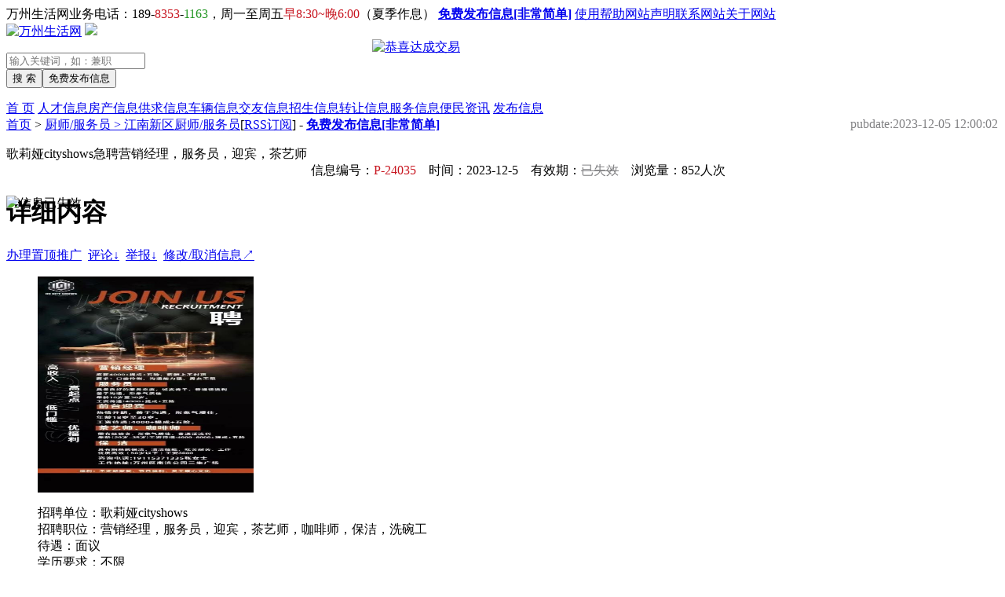

--- FILE ---
content_type: text/html;charset=UTF-8
request_url: https://www.cqwanzhou.net/rc/24035.html
body_size: 7847
content:
<!DOCTYPE HTML PUBLIC "-//W3C//DTD HTML 4.01 Transitional//EN" "http://www.w3c.org/TR/1999/REC-html401-19991224/loose.dtd">
<html xmlns="http://www.w3.org/1999/xhtml">
<head>
<meta http-equiv="Content-Type" content="text/html; charset=utf-8" />
<meta name="renderer" content="webkit">
<meta name="applicable-device" content="pc">
<meta http-equiv="Cache-Control" content="no-transform" />
<meta name="mobile-agent" content="format=[wml|xhtml|html5]; url=https://m.cqwanzhou.net/view.php?id=24035"/>
<link rel="dns-prefetch" href="https://pic.cqwanzhou.net">
<meta name="Keywords" content="歌莉娅cityshows急聘营销经理，服务员，迎宾，茶艺师" />
<meta name="Description" content="招聘单位：歌莉娅cityshows招聘职位：营销经理，服务员，迎宾，茶艺师，咖啡师，保洁，洗碗工待遇：面议学历要求：不限地址：江南三生有幸广场营销经理底薪4000+提成+五险，薪酬上不封顶要求：口齿伶俐，沟通能力强，**不限服务员具备良好的服务态度，诚实肯" />
<title>歌莉娅cityshows急聘营销经理，服务员，迎宾，茶艺师 - 万州生活网（万州信息网）</title>
<meta name="date" content="2023-12-05 12:00:02" />
<script type="text/javascript">
if(window.location.toString().indexOf('pref=padindex') != -1){
}else{
if(/AppleWebKit.*Mobile/i.test(navigator.userAgent) || (/MIDP|SymbianOS|NOKIA|SAMSUNG|LG|NEC|TCL|Alcatel|BIRD|DBTEL|Dopod|PHILIPS|HAIER|LENOVO|MOT-|Nokia|SonyEricsson|SIE-|Amoi|ZTE/.test(navigator.userAgent))){
      if(window.location.href.indexOf("?mobile")<0){
try{
if(/Android|Windows Phone|webOS|iPhone|iPod|BlackBerry/i.test(navigator.userAgent)){
window.location.href="https://m.cqwanzhou.net/view.php?id=24035";
}
}catch(e){}
}
}
}
</script>
<link href="https://www.cqwanzhou.net/images/css/style_all.css" rel="stylesheet" type="text/css" />
<link rel="shortcut icon" href="/favicon.ico" />
<script type="text/javascript">
document.oncontextmenu=function(e){return false;}
</script>
</head>
<body onselectstart="return false">
<div id="main">
<div id="nav_top">
<div id="nav_top_frame">
<span class="l">
万州生活网业务电话：189-<font color="#C81721">8353</font>-<font color="#239623">1163</font>，周一至周五<font color="#C81721">早8:30~晚6:00</font>（夏季作息）</span>
<span class="r">
<a href="https://www.cqwanzhou.net/guide.html" target="_blank" class="red f12"><b>免费发布信息[非常简单]</b></a>
<a href='https://www.cqwanzhou.net/about-4.html' target='_blank' class='gray f12'>使用帮助</a><a href='https://www.cqwanzhou.net/about-3.html' target='_blank' class='gray f12'>网站声明</a><a href='https://www.cqwanzhou.net/about-2.html' target='_blank' class='gray f12'>联系网站</a><a href='https://www.cqwanzhou.net/about-1.html' target='_blank' class='gray f12'>关于网站</a></span>
</div>
</div>
<div id="top" style="position:relative;">
<div style="position:absolute; left:466px; top:21px;"><a href="https://www.cqwanzhou.net/dc" target="_blank"><img src="https://www.cqwanzhou.net/images/templates/successful.gif" alt="恭喜达成交易" border="0" /></a></div>
<a href="https://www.cqwanzhou.net/" target="_self" class="logo"><img src="https://www.cqwanzhou.net/images/templates/logo.gif" alt="万州生活网" border="0" /></a>
<a class="logo"><img src="/images/templates/topic/city.gif" border="0" /></a><dl>
<div class="search">
<form name="form" action="https://www.cqwanzhou.net/search.php" method="post" target="_blank">
<div id="searkey">
<span id="key"><input id="keyword" name="keywords" maxlength="30" class="keyword" placeholder="输入关键词，如：兼职" autocomplete="off" type="text"></span>
</div>
<div class="inputcon"><input name="search" class="btnall" value="搜 索" type="submit"><a href="https://www.cqwanzhou.net/guide.html" target="_blank"><input class="btnall-post" value="免费发布信息" type="button"></a></div>
</form>
</div>
</dl>
</div>
<div class="clear"></div>
<div class="nav_cat">
<span>
<a href="https://www.cqwanzhou.net/" class="unselect">首 页</a>
<a href="https://www.cqwanzhou.net/rc/" class="select" title="万州人才信息">人才信息</a><a href="https://www.cqwanzhou.net/fc/" class="unselect" title="万州房产信息">房产信息</a><a href="https://www.cqwanzhou.net/gq/" class="unselect" title="万州供求信息">供求信息</a><a href="https://www.cqwanzhou.net/cl/" class="unselect" title="万州车辆信息">车辆信息</a><a href="https://www.cqwanzhou.net/jy/" class="unselect" title="万州交友信息">交友信息</a><a href="https://www.cqwanzhou.net/zs/" class="unselect" title="万州招生信息">招生信息</a><a href="https://www.cqwanzhou.net/cd/" class="unselect" title="万州转让信息">转让信息</a><a href="https://www.cqwanzhou.net/fw/" class="unselect" title="万州服务信息">服务信息</a><a href="https://www.cqwanzhou.net/article/" target="_blank" class="unselect" title="万州新闻">便民资讯</a>
<a href="https://www.cqwanzhou.net/guide.html" target="_blank" class="unselect" title="万州发布信息">发布信息</a>
</span>
</div>
<script type="text/javascript" src="https://www.cqwanzhou.net/images/templates/js/highslide.js"></script>
<script src="https://www.cqwanzhou.net/js/jquery.min.js"></script>
<script language="javascript" type="text/javascript" src="https://www.cqwanzhou.net/js/layer3.5.1/layer.js"></script>
<script type="text/javascript">
hs.graphicsDir = 'https://www.cqwanzhou.net/images/templates/graphics/';
</script>
<a name="edit"></a>
<div class="now"><a href="https://www.cqwanzhou.net/" class="blue">首页</a>&nbsp;>&nbsp;<a href="https://www.cqwanzhou.net/rc/c16-12.html" target="_blank" class="blue">厨师/服务员 > 江南新区厨师/服务员</a>[<a href="https://www.cqwanzhou.net/rss.php?catid=16" class="blue" target="_blank">RSS订阅</a>]&nbsp;-&nbsp;<a href="https://www.cqwanzhou.net/guide.html" class="green" target="_blank"><b>免费发布信息[非常简单]</b></a><span style="float:right; margin-right:1px; color:#828284;">pubdate:<time datetime="2023-12-05 12:00:02">2023-12-05 12:00:02</time></span></div>
<div class="middle">
<div class="left">
<div class="left_top"><span class="top_left"></span><span class="left_top_middle"></span><span class="top_right"></span></div>
<div class="left_middle">
<div class="info-content">
<div class="content">
<dl class="cat">
<dt><span class="s1"></span><span class="s2a f14b">歌莉娅cityshows急聘营销经理，服务员，迎宾，茶艺师</span><span class="s3"></span></dt>
<dd class="ddline">
<center>
信息编号：<font color="#C81721">P-24035</font>&emsp;时间：2023-12-5&emsp;有效期：<font color='#828284'><del>已失效</del></font>&emsp;浏览量：852人次
</center>
</dd>
</dl>
<div class="clear"></div>
</div>
<div class="title" style="position:relative;">
<div style="position:absolute; left:0; top:0;"><img src="https://www.cqwanzhou.net/images/templates/expired.gif" alt="信息已失效" /></div>
<h1>详细内容</h1>
<span class="more">
<a id="OnTop" href="#" class="red f12">办理置顶推广</a>&nbsp;
<script>
$('#OnTop').on('click', function(){
layer.open({
  title: '扫描二维码办理置顶推广',
  content: '<img src="/inc/qrcode.php?data=https%3A%2F%2Fm.cqwanzhou.net%2Fontop.php%3Fid%3D24035" width="258" height="258">'
});
});
</script>
<a href="#replay" class="blue f12">评论↓</a>&nbsp;
<a href="#report" class="blue f12">举报↓</a>&nbsp;
<a href="#edit" class="red f12">修改/取消信息↗</a>
</span>
</div>
<dl class="cat">
<dd class="ddline f14">
<a href="https://pic.cqwanzhou.net/2312/05/231205115106oqtomb0.jpg" target="_blank" class="highslide" onclick="return hs.expand(this, {captionId:'caption1'})"><img src="https://pic.cqwanzhou.net/2312/05/231205115106oqtomb0.jpg" width="275px" height="275px" border="0" alt="歌莉娅cityshows急聘营销经理，服务员，迎宾，茶艺师"></a>
<p>招聘单位：歌莉娅cityshows<br />
招聘职位：营销经理，服务员，迎宾，茶艺师，咖啡师，保洁，洗碗工<br />
待遇：面议<br />
学历要求：不限<br />
地址：江南三生有幸广场<br />
<br />
营销经理<br />
底薪4000+提成+五险，薪酬上不封顶<br />
要求：口齿伶俐，沟通能力强，**不限<br />
<br />
服务员<br />
具备良好的服务态度，诚实肯干，普通话流利，善于沟通，形象气质佳<br />
要求：年龄18-30岁，**不限，有服务行业从业经验优先<br />
薪资待遇：4000+提成+五险<br />
<br />
前台迎宾<br />
热情开朗，善于沟通，形象气质佳<br />
要求：年龄18-30岁，**不限<br />
薪资待遇:4000+提成+五险<br />
<br />
茶艺师，咖啡师<br />
需有经验者，形象气质佳，普通话流利<br />
要求：年龄20-35岁，有经验者优先<br />
薪资待遇：4000-6000+提成+五险<br />
<br />
保洁<br />
具有娴熟的保洁，清洁技能，吃苦耐劳，工作优质高效<br />
要求：50岁以下，**不限<br />
薪资待遇：3000<br />
洗碗工<br />
**不限，50岁以下，工资待遇：2500&ndash;3000<br />
<br />
工作地址：万州区南滨公园三生有幸广场</p><p>来电话时请说是在<font color="#C81721">万州生活网</font><a href="https://www.cqwanzhou.net/" target="_blank" class="red" title="万州生活网">www.cqwanzhou.net</a>看到的！</p>
</dd>
</dl>
<dl class="cat">
<dt><span class="s1"></span><span class="s2b f14b">联系方式</span><span class="s3"></span></dt>
<dd class="ddline">
<p style="color:#C81721; font-size:14px;">该信息已失效，联系方式被隐藏</p>
<div class="infoquote">
<p><span class="t">使用须知（必读）</span></p>
<p>该信息由用户自行发布，其真实性、准确性和合法性由信息发布者负责</p>
<p>万州生活网仅提供信息交流平台，不介入任何交易过程，使用信息时请务必提高警惕</p>
<p>强烈建议：拒绝预付费用、选择见面交易、核验证照资质、签订交易合同</p>
<p>警方提示：<a href="/about-10.html" target="_blank" class="red" title="警惕网络黑手，谨防网络诈骗">警惕网络黑手，谨防网络诈骗！</a></p></div>
</dd>
</dl>
<a name="replay"></a>
<dl class="cat">
<dt><span class="s1"></span><span class="s2b f14b">评论信息</span><span class="s3"></span></dt>
<dd id="comments" class="comment"></dd>
<dd class="ddline">
<div>
<form name="form2" action="https://www.cqwanzhou.net/sys.php?act=comment" method="post" onSubmit="return checksubmit()">
<textarea id="content" name="content" style="background:url(https://www.cqwanzhou.net/images/templates/watermark.gif) no-repeat center #FFFFFF;"></textarea><br>
验证码：<input name="checkcode" type="text" id="checkcode" size="10" maxlength="5" onfocus="CodeIMG.src='https://www.cqwanzhou.net/image.php?act=chkcode&rand='+Math.random();" />
<img id="CodeIMG" alt="如看不清，请点击刷新" width="60" height="20" style="cursor:pointer;" onClick="this.src='https://www.cqwanzhou.net/image.php?act=chkcode&rand='+Math.random();" align="absmiddle" />
<input type="submit" value=" 评 论 " name="submit">
<input type="hidden" name="id" value="24035">
</form>
</div>
</dd>
</dl>
<a name="report"></a>
<dl class="cat" style="margin-bottom:15px;">
<dt><span class="s1"></span><span class="s2b f14b">举报信息</span><span class="s3"></span></dt>
<dd class="ddline">
<form name="report" method="post" action="https://www.cqwanzhou.net/sys.php" onsubmit="return chkreport()">
<input name="type" type="radio" value="1">虚假信息
<input name="type" type="radio" value="2">重复信息
<input name="type" type="radio" value="3">失效信息
<input name="type" type="radio" value="4">分类错误
<input name="submit" type="submit" value=" 举 报 ">
<a href="https://www.cqwanzhou.net/about-5.html" class="red f12" target="_blank">联系方式被冒用了怎么办</a>
<input name="id" type="hidden" value="24035">
<input name="act" type="hidden" value="report">
</form>
</dd>
</dl>
<div class="title" style="margin-top:-15px;">
<h1>相关信息</h1>
<span class="more">
<font color="#009900">我们猜你可能会对这些信息感兴趣↙</font>
</span>
</div>
<ul class="info-content4">
<li><a href="https://www.cqwanzhou.net/rc/32745.html" target="_blank" class="blue f14">熊杂匠面馆诚聘煮面师</a></li>
<li><a href="https://www.cqwanzhou.net/rc/32742.html" target="_blank" class="blue f14">重庆飞恒砼业公司（沥青搅拌站）招聘厨师，包吃住</a></li>
<li><a href="https://www.cqwanzhou.net/rc/32721.html" target="_blank" class="blue f14">滨江一号中餐厅急聘收银员，洗碗大姐各2名</a></li>
<li><a href="https://www.cqwanzhou.net/rc/32697.html" target="_blank" class="blue f14">守福居烤鸭（天生城店）急招切配</a></li>
<li><a href="https://www.cqwanzhou.net/rc/32693.html" target="_blank" class="blue f14">滨江明珠诚聘女服务员</a></li>
<li><a href="https://www.cqwanzhou.net/rc/32689.html" target="_blank" class="blue f14">焙宿面包招聘面包中工，要求有一定烘焙经验</a></li>
<li><a href="https://www.cqwanzhou.net/rc/32677.html" target="_blank" class="blue f14">龙门鱼府急招小炒师傅（能切，能配）</a></li>
<li><a href="https://www.cqwanzhou.net/rc/32671.html" target="_blank" class="blue f14">万州美良餐饮店诚聘切配菜</a></li>
<li><a href="https://www.cqwanzhou.net/rc/32660.html" target="_blank" class="blue f14">王记巫山包子招聘包包子阿姨</a></li>
<li><a href="https://www.cqwanzhou.net/rc/32659.html" target="_blank" class="blue f14">赖胖子肉蟹煲诚聘服务员</a></li>
<li><a href="https://www.cqwanzhou.net/rc/32644.html" target="_blank" class="blue f14">芳华私房菜诚聘厨师</a></li>
<li><a href="https://www.cqwanzhou.net/rc/32643.html" target="_blank" class="blue f14">长江之星汤锅店招聘墩子，服务员，洗淘</a></li>
<li><a href="https://www.cqwanzhou.net/rc/32642.html" target="_blank" class="blue f14">勤道乐火锅福斯德店招聘小吃，荤菜岗位</a></li>
<li><a href="https://www.cqwanzhou.net/rc/32608.html" target="_blank" class="blue f14">川菜馆急招川菜厨师一名，要会烤鱼，江湖菜</a></li>
<li><a href="https://www.cqwanzhou.net/rc/32589.html" target="_blank" class="blue f14">张乖乖社区火锅急招服务员、墩子大姐</a></li>
<li><a href="https://www.cqwanzhou.net/rc/32576.html" target="_blank" class="blue f14">城口农家乐急招烤全羊师傅</a></li>
<li><a href="https://www.cqwanzhou.net/rc/32575.html" target="_blank" class="blue f14">逸帆影酒店诚聘早餐师傅</a></li>
<li><a href="https://www.cqwanzhou.net/rc/32560.html" target="_blank" class="blue f14">钱摊摊安顺夺夺粉火锅招聘后厨打锅</a></li>
<li><a href="https://www.cqwanzhou.net/rc/32559.html" target="_blank" class="blue f14">周家坝富康源菜市场诚聘杀鱼师傅</a></li>
<li><a href="https://www.cqwanzhou.net/rc/32558.html" target="_blank" class="blue f14">望江南美食街区急招经理，服务员</a></li>
<li><a href="https://www.cqwanzhou.net/rc/32553.html" target="_blank" class="blue f14">望江南美食街区急聘经理，服务员</a></li>
<li><a href="https://www.cqwanzhou.net/rc/32535.html" target="_blank" class="blue f14">重百面馆急招后厨大姐</a></li>
<li><a href="https://www.cqwanzhou.net/rc/32534.html" target="_blank" class="blue f14">万达金街面馆招聘挑面师傅</a></li>
<li><a href="https://www.cqwanzhou.net/rc/32532.html" target="_blank" class="blue f14">逸帆影酒店招聘早餐师傅</a></li>
<li><a href="https://www.cqwanzhou.net/rc/32526.html" target="_blank" class="blue f14">重庆麦村基餐饮服务公司招聘米线师傅（会炒料）</a></li>
<li><a href="https://www.cqwanzhou.net/rc/32520.html" target="_blank" class="blue f14">锦乐福饺子馆招聘服务员</a></li>
<li><a href="https://www.cqwanzhou.net/rc/32496.html" target="_blank" class="blue f14">LOVK.KTV急招服务员</a></li>
<li><a href="https://www.cqwanzhou.net/rc/32488.html" target="_blank" class="blue f14">江南新区添喜婆街坊老火锅招聘炒饭师傅，墩子</a></li>
<li><a href="https://www.cqwanzhou.net/rc/32482.html" target="_blank" class="blue f14">恰酒小栈急聘调酒师兼店长</a></li>
<li><a href="https://www.cqwanzhou.net/rc/32474.html" target="_blank" class="blue f14">湘里人家杀猪粉诚聘服务员</a></li>
</ul>
<div class="clear"></div>
</div>
</div>
<div class="left_bottom"><span class="bottom_left"></span><span class="left_bottom_middle"></span><span class="bottom_right"></span></div>
</div>
<div class="right">
<div class="right_top"><span class="top_left"></span><span class="right_top_middle"></span><span class="top_right"></span></div>
<div class="right_middle">
<div class="info-content">
<div class="title">
<h1>管理信息</h1>
<span class="more">
<a href="https://www.cqwanzhou.net/about-5.html" class="red f12" target="_blank">密码忘记了怎么办</a>
</span>
</div>
<ul class="info-content1">
<div class="searcat">
<form name="form3" action="https://www.cqwanzhou.net/edit.php" method="post">
预留密码：<input name="password" type="password" id="delpass" size="9">
<input type="hidden" name="act" id="act" value="editinfo">
<input onClick="return chktype();" type="submit" name="submit" value=" 修改/取消 ">
<input type="hidden" name="id" value="24035">
</form>
</div>
</ul>
</div>
</div>
<div class="right_bottom"><span class="bottom_left"></span><span class="right_bottom_middle"></span><span class="bottom_right"></span></div>
<div class="hack10"></div>


<div class="right_top"><span class="top_left"></span><span class="right_top_middle"></span><span class="top_right"></span></div>
<div class="right_middle">
<div class="info-content">
<div class="title">
<h1>快速导航</h1></div>
<ul class="info-content3">
<li><a href="https://www.cqwanzhou.net/rc/c2-12.html"  class="class blue1 f14"><span>江南新区人才信息</span></a></li>
<li><a href="https://www.cqwanzhou.net/rc/c15-12.html"  class="class blue1 f14"><span>店员/前台/收银</span></a></li><li><a href="https://www.cqwanzhou.net/rc/c14-12.html"  class="class blue1 f14"><span>美容/美发/化妆/按摩</span></a></li><li><a href="https://www.cqwanzhou.net/rc/c16-12.html"  class="class blue1 f14"><span>厨师/服务员</span></a></li><li><a href="https://www.cqwanzhou.net/rc/c109-12.html"  class="class blue1 f14"><span>保姆/护理/清洁</span></a></li><li><a href="https://www.cqwanzhou.net/rc/c17-12.html"  class="class blue1 f14"><span>司机/保安/快递员</span></a></li><li><a href="https://www.cqwanzhou.net/rc/c13-12.html"  class="class blue1 f14"><span>技工/普工</span></a></li><li><a href="https://www.cqwanzhou.net/rc/c18-12.html"  class="class blue1 f14"><span>业务/销售/营销</span></a></li><li><a href="https://www.cqwanzhou.net/rc/c19-12.html"  class="class blue1 f14"><span>文员/助理/设计/策划</span></a></li><li><a href="https://www.cqwanzhou.net/rc/c110-12.html"  class="class blue1 f14"><span>财会/出纳/库管</span></a></li><li><a href="https://www.cqwanzhou.net/rc/c111-12.html"  class="class blue1 f14"><span>经营/行政/人事/后勤</span></a></li><li><a href="https://www.cqwanzhou.net/rc/c21-12.html"  class="class blue1 f14"><span>教师/教练/助教</span></a></li><li><a href="https://www.cqwanzhou.net/rc/c112-12.html"  class="class blue1 f14"><span>医生/护士</span></a></li><li><a href="https://www.cqwanzhou.net/rc/c20-12.html"  class="class blue1 f14"><span>网络/电商/代练</span></a></li><li><a href="https://www.cqwanzhou.net/rc/c113-12.html"  class="class blue1 f14"><span>钟点工/兼职/寒暑假工</span></a></li><li><a href="https://www.cqwanzhou.net/rc/c114-12.html"  class="class blue1 f14"><span>在校生/实习</span></a></li><li><a href="https://www.cqwanzhou.net/rc/c22-12.html"  class="class blue1 f14"><span>无具体意向求职</span></a></li></ul>
</div>
</div>

<div class="right_bottom"><span class="bottom_left"></span><span class="right_bottom_middle"></span><span class="bottom_right"></span></div>
<div class="hack10"></div>
<div class="right_top"><span class="top_left"></span><span class="right_top_middle"></span><span class="top_right"></span></div>
<div class="right_middle">
<div class="info-content">
<div class="title">
<h1>赞助推广</h1>
</div>
<ul class="info-content2">
<div style="margin:-11px 0 0 0;">
<div id="bn" style="display:none;">

<a href="https://www.cqwanzhou.net/fw/1.html" target="_blank"><div class="bn"><img src="https://www.cqwanzhou.net/images/data/250ly.jpg" alt="旅游" border="0" /></div></a>


</div>
<div id="random-bn" style="display:none;">
</div>
<script type="text/javascript">
var source = document.getElementById('bn');
var target = document.getElementById('random-bn');
var bn = source.getElementsByTagName('a');
var arr = new Array();
for(var i=0; i<bn.length; i++) {
arr[i] = i;
}
function randomSort(a, b){
var tmp = parseInt((Math.random() + 0.5), 10);
return tmp ? a-b : b-a;
}
arr.sort(randomSort);
for(var i=0; i<arr.length; i++) {
target.appendChild(bn[arr[i]].cloneNode(true));
}
source.parentNode.removeChild(source);
target.style.display = 'block';
</script>
</div>
</ul>
<div class="clear"></div>
</div>
</div>
<div class="right_bottom"><span class="bottom_left"></span><span class="right_bottom_middle"></span><span class="bottom_right"></span></div>
</div>
</div>

<div class="bottom">
<a href="https://www.cqwanzhou.net/" target="_blank">万州生活网</a>（<a href="https://www.cqwanzhou.net/" target="_blank">万州信息网</a>），<a href="https://www.cqwanzhou.net/" target="_blank">万州</a>领先的生活信息网站
&nbsp;区辖镇分站：<a href="https://www.cqwanzhou.net/fenshui" target="_blank">分水镇</a>、<a href="https://www.cqwanzhou.net/gaofeng" target="_blank">高峰镇</a>、<a href="https://www.cqwanzhou.net/gaoliang" target="_blank">高梁镇</a>、<a href="https://www.cqwanzhou.net/lihe" target="_blank">李河镇</a>
&nbsp;其它：<a href="https://www.cqwanzhou.net/rss.php" target="_blank">RSS</a>、<a href="https://www.cqwanzhou.net/sitemap.xml" target="_blank">Sitemap</a>、<script charset="UTF-8" id="LA_COLLECT" src="//sdk.51.la/js-sdk-pro.min.js"></script>
<script>LA.init({id: "JkBH5Hub0pvLDs3a",ck: "JkBH5Hub0pvLDs3a"})</script><br>
&nbsp;<a href="https://beian.miit.gov.cn/" rel="nofollow" target="_blank">渝ICP备11003097号-7</a>&nbsp;&nbsp;<a target="_blank" rel="nofollow" href="http://www.beian.gov.cn/portal/registerSystemInfo?recordcode=50022802000406" style="display:inline-block;text-decoration:none;height:20px;line-height:20px;"><img src="/images/BeianNew.png" style="float:left;" border="0" />渝公网安备50022802000406号</a><br>
<a href="https://www.cqwanzhou.net/about-2.html" target="_blank">联系我们</a>
&nbsp;业务电话：189-<font color="#C81721">8353</font>-<font color="#239623">1163</font>&nbsp;工作时间：周一至周五<font color="#C81721">早8:30~晚6:00</font>（夏季作息）&nbsp;业务ＱＱ：34<font color="#C81721">968</font><font color="#008000">250</font>34<br>
<a href="https://www.cqwanzhou.net/guide.html" target="_blank"><font color="#C81721"><b>免费发布信息[非常简单]</b></font></a>
&nbsp;<a href="https://www.cqwanzhou.net/about-5.html" target="_blank">查找/修改/取消信息</a>
&nbsp;<a href="https://www.cqwanzhou.net/about-6.html" target="_blank"><font color="#C81721">置顶推广信息</font></a>
&nbsp;<a href="https://www.cqwanzhou.net/about-5.html" target="_blank">联系方式被冒用怎么办</a><br>
<a href="https://www.cqwanzhou.net/about-9.html" target="_blank"><img src="https://www.cqwanzhou.net/images/templates/police.gif" alt="" border="0" align="absmiddle" /></a>
</div>
<![if gt IE 6]>
<div class="weixin">
<a href="javascript:;">
<img src="https://www.cqwanzhou.net/images/templates/weixin.gif" alt="微信" />
<p><img src="https://www.cqwanzhou.net/images/templates/weixin_erweima.jpg" alt="微信二维码" /></p>
</a>
</div>
<![endif]>
<div class="clear"></div>

</div>

<iframe id="icomment" name="icomment" src="https://www.cqwanzhou.net/comment.php?infoid=24035" width="0" height="0" scrolling="no" frameborder="0"></iframe>
<script>
function chktype()
{
if(document.form3.password.value==""){
layer.alert("请输入管理密码", { icon: 2, title: '提示' });
document.form3.password.focus();
return false;
}
if(document.form3.act.value=="delinfo"){
return confirm('确认要删除信息么？此操作不可恢复')
}
}
function checksubmit()
{
if(document.form2.content.value==""){
layer.alert("请输入回复内容", { icon: 2, title: '提示' });
document.form2.content.focus();
return false;
}
if(document.form2.checkcode.value==""){
layer.alert("请输入验证码", { icon: 2, title: '提示' });
document.form2.checkcode.focus();
return false;
}
}
function chkreport()
{
var radio = document.getElementsByName("type");
var resualt = false;
for(i=0;i<radio.length;i++)
{
if(radio[i].checked)
{
    resualt = true;
}
}
if(!resualt)
{
        layer.alert("请选择举报类型", { icon: 2, title: '提示' });
return false;
}
}
</script>
</body>
</html>

--- FILE ---
content_type: text/html;charset=UTF-8
request_url: https://www.cqwanzhou.net/comment.php?infoid=24035
body_size: 534
content:
<!DOCTYPE HTML PUBLIC "-//W3C//DTD HTML 4.01 Transitional//EN" "http://www.w3c.org/TR/1999/REC-html401-19991224/loose.dtd">
<html xmlns="http://www.w3.org/1999/xhtml" xml:lang="ko" lang="ko">
<head>
<meta http-equiv=Content-Type content="text/html; charset=utf-8">
<title>无标题文档</title>
<style type="text/css">
<!--
body{font-size: 14px;}
a{text-decoration: none;}
a:hover{text-decoration: underline;}
a:link, a:visited{color: #22659a;}
-->
</style>
<script type="text/javascript">
function comment(){
parent.document.getElementById("comments").innerHTML=document.getElementById("comment").innerHTML;
}
</script>
</head>
</head>
<body onLoad="comment()">
<div id="comment">
<font color='#D40000'>提示：发表评论请遵守计算机、互联网法律法规和政策，严禁造谣、诽谤、谩骂，文明从尊重他人开始</font>